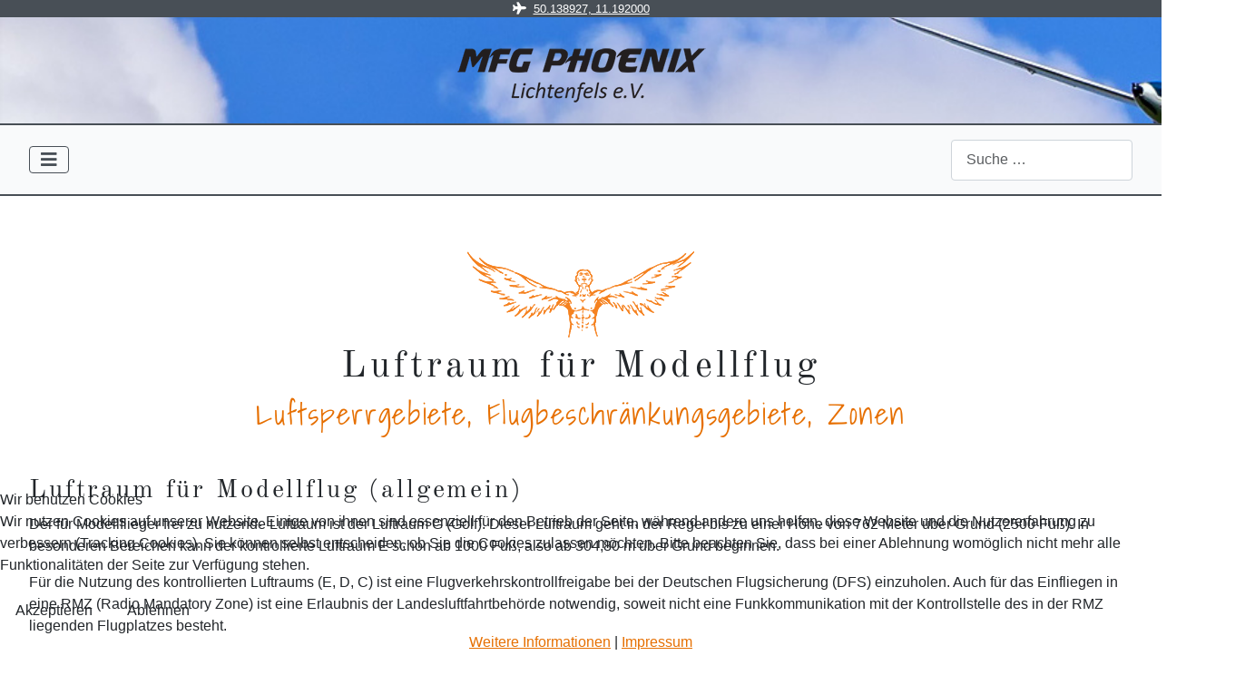

--- FILE ---
content_type: text/html; charset=utf-8
request_url: https://mfg-phoenix.de/infos/luftraum-fuer-modellflug
body_size: 7703
content:
<!DOCTYPE html>
<html lang="de-de" dir="ltr">

<head>
<script type="text/javascript">  (function(){    function blockCookies(disableCookies, disableLocal, disableSession){    if(disableCookies == 1){    if(!document.__defineGetter__){    Object.defineProperty(document, 'cookie',{    get: function(){ return ''; },    set: function(){ return true;}    });    }else{    var oldSetter = document.__lookupSetter__('cookie');    if(oldSetter) {    Object.defineProperty(document, 'cookie', {    get: function(){ return ''; },    set: function(v){ if(v.match(/reDimCookieHint\=/) || v.match(/79af0295d3ef6f03083872cfbd1788af\=/)) {    oldSetter.call(document, v);    }    return true;    }    });    }    }    var cookies = document.cookie.split(';');    for (var i = 0; i < cookies.length; i++) {    var cookie = cookies[i];    var pos = cookie.indexOf('=');    var name = '';    if(pos > -1){    name = cookie.substr(0, pos);    }else{    name = cookie;    } if(name.match(/reDimCookieHint/)) {    document.cookie = name + '=; expires=Thu, 01 Jan 1970 00:00:00 GMT';    }    }    }    if(disableLocal == 1){    window.localStorage.clear();    window.localStorage.__proto__ = Object.create(window.Storage.prototype);    window.localStorage.__proto__.setItem = function(){ return undefined; };    }    if(disableSession == 1){    window.sessionStorage.clear();    window.sessionStorage.__proto__ = Object.create(window.Storage.prototype);    window.sessionStorage.__proto__.setItem = function(){ return undefined; };    }    }    blockCookies(1,1,1);    }()); </script>


    <meta charset="utf-8">
	<meta name="rights" content="Modellfluggruppe Phoenix Lichtenfels e.V.">
	<meta name="author" content="Administrator">
	<meta name="viewport" content="width=device-width, initial-scale=1">
	<meta name="description" content="Modellfluggruppe Phoenix Lichtenfels e.V. - Der Verein für Modellflugsport im Landkreis Lichtenfels stellt sich vor.">
	<meta name="generator" content="Joomla! - Open Source Content Management">
	<title>Modellfluggruppe Phoenix Lichtenfels e.V. – Luftraum für Modellflug</title>
	<link href="/media/templates/site/cassiopeia_mfgphoenix/images/joomla-favicon.svg" rel="icon" type="image/svg+xml">
	<link href="/media/system/images/favicon.ico" rel="alternate icon" type="image/vnd.microsoft.icon">
	<link href="/media/system/images/joomla-favicon-pinned.svg" rel="mask-icon" color="#000">

    <link href="/media/system/css/joomla-fontawesome.min.css?e239f5a21999bdfaabbe7baec97668b6" rel="lazy-stylesheet" /><noscript><link href="/media/system/css/joomla-fontawesome.min.css?e239f5a21999bdfaabbe7baec97668b6" rel="stylesheet" /></noscript>
	<link href="/media/templates/site/cassiopeia/css/template.min.css?e239f5a21999bdfaabbe7baec97668b6" rel="stylesheet" />
	<link href="/media/templates/site/cassiopeia/css/global/colors_standard.min.css?e239f5a21999bdfaabbe7baec97668b6" rel="stylesheet" />
	<link href="/media/vendor/awesomplete/css/awesomplete.css?1.1.5" rel="stylesheet" />
	<link href="/media/templates/site/cassiopeia/css/vendor/joomla-custom-elements/joomla-alert.min.css?0.2.0" rel="stylesheet" />
	<link href="/plugins/system/cookiehint/css/bw.css?e239f5a21999bdfaabbe7baec97668b6" rel="stylesheet" />
	<link href="/media/templates/site/cassiopeia_mfgphoenix/css/user.css?e239f5a21999bdfaabbe7baec97668b6" rel="stylesheet" />
	<style>:root {
		--hue: 214;
		--template-bg-light: #f0f4fb;
		--template-text-dark: #495057;
		--template-text-light: #ffffff;
		--template-link-color: var(--link-color);
		--template-special-color: #001B4C;
		
	}</style>
	<style>#redim-cookiehint-bottom {position: fixed; z-index: 99999; left: 0px; right: 0px; bottom: 0px; top: auto !important;}</style>

    <script src="/media/vendor/metismenujs/js/metismenujs.min.js?1.4.0" defer></script>
	<script src="/media/templates/site/cassiopeia/js/mod_menu/menu-metismenu.min.js?e239f5a21999bdfaabbe7baec97668b6" defer></script>
	<script type="application/json" class="joomla-script-options new">{"joomla.jtext":{"MOD_FINDER_SEARCH_VALUE":"Suche &hellip;","JLIB_JS_AJAX_ERROR_OTHER":"Beim Abrufen von JSON-Daten wurde ein HTTP-Statuscode %s zur\u00fcckgegeben.","JLIB_JS_AJAX_ERROR_PARSE":"Ein Parsing-Fehler trat bei der Verarbeitung der folgenden JSON-Daten auf:<br><code style='color:inherit;white-space:pre-wrap;padding:0;margin:0;border:0;background:inherit;'>%s<\/code>","ERROR":"Fehler","MESSAGE":"Nachricht","NOTICE":"Hinweis","WARNING":"Warnung","JCLOSE":"Schlie\u00dfen","JOK":"OK","JOPEN":"\u00d6ffnen"},"finder-search":{"url":"\/component\/finder\/?task=suggestions.suggest&format=json&tmpl=component&Itemid=101"},"system.paths":{"root":"","rootFull":"https:\/\/mfg-phoenix.de\/","base":"","baseFull":"https:\/\/mfg-phoenix.de\/"},"csrf.token":"af88a5b4fe22966de87d1597a6abdff1"}</script>
	<script src="/media/system/js/core.min.js?37ffe4186289eba9c5df81bea44080aff77b9684"></script>
	<script src="/media/templates/site/cassiopeia/js/template.min.js?e239f5a21999bdfaabbe7baec97668b6" defer></script>
	<script src="/media/vendor/bootstrap/js/bootstrap-es5.min.js?5.3.2" nomodule defer></script>
	<script src="/media/com_finder/js/finder-es5.min.js?e6d3d1f535e33b5641e406eb08d15093e7038cc2" nomodule defer></script>
	<script src="/media/system/js/messages-es5.min.js?c29829fd2432533d05b15b771f86c6637708bd9d" nomodule defer></script>
	<script src="/media/vendor/bootstrap/js/alert.min.js?5.3.2" type="module"></script>
	<script src="/media/vendor/bootstrap/js/button.min.js?5.3.2" type="module"></script>
	<script src="/media/vendor/bootstrap/js/carousel.min.js?5.3.2" type="module"></script>
	<script src="/media/vendor/bootstrap/js/collapse.min.js?5.3.2" type="module"></script>
	<script src="/media/vendor/bootstrap/js/dropdown.min.js?5.3.2" type="module"></script>
	<script src="/media/vendor/bootstrap/js/modal.min.js?5.3.2" type="module"></script>
	<script src="/media/vendor/bootstrap/js/offcanvas.min.js?5.3.2" type="module"></script>
	<script src="/media/vendor/bootstrap/js/popover.min.js?5.3.2" type="module"></script>
	<script src="/media/vendor/bootstrap/js/scrollspy.min.js?5.3.2" type="module"></script>
	<script src="/media/vendor/bootstrap/js/tab.min.js?5.3.2" type="module"></script>
	<script src="/media/vendor/bootstrap/js/toast.min.js?5.3.2" type="module"></script>
	<script src="/media/vendor/awesomplete/js/awesomplete.min.js?1.1.5" defer></script>
	<script src="/media/com_finder/js/finder.min.js?a2c3894d062787a266d59d457ffba5481b639f64" type="module"></script>
	<script src="/media/system/js/messages.min.js?7f7aa28ac8e8d42145850e8b45b3bc82ff9a6411" type="module"></script>
	<script>(function() {  if (typeof gtag !== 'undefined') {       gtag('consent', 'denied', {         'ad_storage': 'denied',         'ad_user_data': 'denied',         'ad_personalization': 'denied',         'functionality_storage': 'denied',         'personalization_storage': 'denied',         'security_storage': 'denied',         'analytics_storage': 'denied'       });     } })();</script>

</head>

<body class="site com_content wrapper-fluid view-article no-layout no-task itemid-151 has-sidebar-right">
    <header class="header container-header full-width position-sticky sticky-top">

                    <div class="container-topbar">
            <div class="mod_ext_custom ">
	<p style="text-align: center;">
<!--
<i class="fas fa-at"></i>
<a href = "mailto:infoATZEICHENmfg-phoenixPUNKTde"
onclick = "this.href=this.href
.replace(/ATZEICHEN/,'&#64;')
.replace(/PUNKT/,'&#46;')"
>Mail</a>
 &nbsp;|&nbsp;
<i class="fas fa-envelope"></i>&nbsp;Giegelsberg 1, 96275 Marktzeuln &nbsp;|&nbsp;
-->
<i class="fas fa-plane"></i>&nbsp; <a href="https://goo.gl/maps/BoCyAmGwi6aqnbY29">50.138927, 11.192000</a>
</p>
	<div style="clear:both;"></div>
</div>
            </div>
        
        
                    <div class="grid-child">
                <div class="navbar-brand">
                    <a class="brand-logo" href="/">
                        <img loading="eager" decoding="async" src="https://mfg-phoenix.de/images/template/logo/vereinsname_275x80_dark.png" alt="Modellfluggruppe Phoenix Lichtenfels e.V." width="275" height="80">                    </a>
                                    </div>
            </div>
        
                    <div class="grid-child container-nav">
                                    
<nav class="navbar navbar-expand-lg" aria-label="Main Menu">
    <button class="navbar-toggler navbar-toggler-right" type="button" data-bs-toggle="collapse" data-bs-target="#navbar1" aria-controls="navbar1" aria-expanded="false" aria-label="Navigation umschalten">
        <span class="icon-menu" aria-hidden="true"></span>
    </button>
    <div class="collapse navbar-collapse" id="navbar1">
        <ul class="mod-menu mod-menu_dropdown-metismenu metismenu mod-list ">
<li class="metismenu-item item-101 level-1 default active"><a href="/" >START</a></li><li class="metismenu-item item-107 level-1 deeper parent"><a href="/verein" >VEREIN</a><button class="mm-collapsed mm-toggler mm-toggler-link" aria-haspopup="true" aria-expanded="false" aria-label="VEREIN"></button><ul class="mm-collapse"><li class="metismenu-item item-109 level-2"><a href="/verein/vorstand" >Vorstand</a></li><li class="metismenu-item item-138 level-2"><a href="/verein/lehrer-schueler" >Lehrer-Schüler</a></li><li class="metismenu-item item-119 level-2"><a href="/verein/beitraege" >Mitgliedsbeiträge</a></li><li class="metismenu-item item-120 level-2"><a href="/flugplatz" >Modellflugplatz</a></li></ul></li><li class="metismenu-item item-108 level-1 deeper parent"><a href="/flugplatz" >FLUGPLATZ</a><button class="mm-collapsed mm-toggler mm-toggler-link" aria-haspopup="true" aria-expanded="false" aria-label="FLUGPLATZ"></button><ul class="mm-collapse"><li class="metismenu-item item-135 level-2"><a href="/flugplatz/anfahrt" >Anfahrt</a></li><li class="metismenu-item item-256 level-2"><a href="/flugplatz/aufstiegs-betriebserlaubnis" >Aufstiegs-/Betriebserlaubnis</a></li><li class="metismenu-item item-136 level-2"><a href="/flugplatz/gastpiloten-gaeste" >Gastpiloten/Gäste</a></li><li class="metismenu-item item-137 level-2"><a href="/flugplatz/wetter" >Wetter</a></li></ul></li><li class="metismenu-item item-110 level-1"><a href="/verband" >VERBAND</a></li><li class="metismenu-item item-111 level-1"><a href="/termine" >TERMINE</a></li><li class="metismenu-item item-112 level-1"><a href="/bilder" >BILDER</a></li><li class="metismenu-item item-114 level-1 deeper parent"><a href="/infos" >INFOS</a><button class="mm-collapsed mm-toggler mm-toggler-link" aria-haspopup="true" aria-expanded="false" aria-label="INFOS"></button><ul class="mm-collapse"><li class="metismenu-item item-115 level-2"><a href="/infos/kenntnisnachweis" >Kenntnisnachweis</a></li><li class="metismenu-item item-116 level-2"><a href="/infos/drohnenfuehrerschein" >Drohnenführerschein</a></li><li class="metismenu-item item-149 level-2"><a href="/infos/musterzulassung-ueber-25kg" >Musterzulassung über 25kg</a></li><li class="metismenu-item item-150 level-2"><a href="/infos/modellflug-naturschutz" >Modellflug &amp; Naturschutz</a></li><li class="metismenu-item item-151 level-2 current"><a href="/infos/luftraum-fuer-modellflug" aria-current="page">Luftraum für Modellflug</a></li><li class="metismenu-item item-152 level-2"><a href="/infos/nachtflug" >Nachtflug</a></li><li class="metismenu-item item-118 level-2"><a href="/infos/links" >Links</a></li></ul></li><li class="metismenu-item item-121 level-1 deeper parent"><a href="/intern" >INTERN</a><button class="mm-collapsed mm-toggler mm-toggler-link" aria-haspopup="true" aria-expanded="false" aria-label="INTERN"></button><ul class="mm-collapse"><li class="metismenu-item item-144 level-2"><a href="/intern/benutzerregistrierung" >Benutzerregistrierung</a></li></ul></li></ul>
    </div>
</nav>

                                                    <div class="container-search">
                        
<form class="mod-finder js-finder-searchform form-search" action="/component/finder/search?Itemid=107" method="get" role="search">
    <label for="mod-finder-searchword113" class="visually-hidden finder">Search</label><input type="text" name="q" id="mod-finder-searchword113" class="js-finder-search-query form-control" value="" placeholder="Suche &hellip;">
            <input type="hidden" name="Itemid" value="107"></form>

                    </div>
                            </div>
            </header>

    <div class="site-grid">
        
        
        
        
        <div class="grid-child container-component">
            
            
            <div id="system-message-container" aria-live="polite"></div>

            <main>
            <div class="com-content-article item-page" itemscope itemtype="https://schema.org/Article">
    <meta itemprop="inLanguage" content="de-DE">
    
    
        
        
    
    
        
                                                <div itemprop="articleBody" class="com-content-article__body">
        <h1><img style="display: block; margin-left: auto; margin-right: auto;" src="/images/template/logo/phoenix_250x95_organge.png" width="250" height="95" /></h1>
<h1 style="text-align: center;">Luftraum für Modellflug</h1>
<h2 style="text-align: center;">Luftsperrgebiete, Flugbeschränkungsgebiete, Zonen</h2>
<p> </p>
<h3>Luftraum für Modellflug (allgemein)</h3>
<p>Der für Modellflieger frei zu nutzende Luftraum ist der Luftraum G (Golf). Dieser Luftraum geht in der Regel bis zu einer Höhe von 762 Meter über Grund (2500 Fuß). In besonderen Bereichen kann der kontrollierte Luftraum E schon ab 1000 Fuß, also ab 304,80 m über Grund beginnen.</p>
<p>Für die Nutzung des kontrollierten Luftraums (E, D, C) ist eine Flugverkehrskontrollfreigabe bei der Deutschen Flugsicherung (DFS) einzuholen. Auch für das Einfliegen in eine RMZ (Radio Mandatory Zone) ist eine Erlaubnis der Landesluftfahrtbehörde notwendig, soweit nicht eine Funkkommunikation mit der Kontrollstelle des in der RMZ liegenden Flugplatzes besteht.</p>
<p>Für Kontrollzonen von internationalen Verkehrsflughäfen mit DFS-Flugplatzkontrolle ist eine Flugverkehrskontrollfreigabe für Flugmodelle bis zu einer Startmasse von 5 kg und bis zu einer Höhe von 50 Metern über Grund automatisch erteilt, sofern der Betrieb mindestens 1,5 km entfernt zur nächsten Begrenzung des Flugplatzes stattfindet.</p>
<p>Vor dem Start des Flugmodells, bzw. des Multicopters, ist zu prüfen, wie der örtliche Luftraum strukturiert ist, insbesondere, ab welcher Höhe der kontrollierte Luftraum (E) beginnt.</p>
<p>Neben, zum Teil kostenpflichtigen, Apps für das Smartphone, die auf Grundlage der aktuellen Position Daten über die örtliche Luftraumstruktur liefern, kann die örtliche Luftraumordnung auch über das Internetangebot der Deutschen Flugsicherung (DFS) eingesehen werden. Hierfür ist über die Internetseite <a href="https://secais.dfs.de/pilotservice/home.jsp">https://secais.dfs.de/pilotservice/home.jsp</a> eine kostenlose Registrierung nötig. Über die Rubrik „VFReBulletin“ kann dann die Luftfahrerkarte, die sogenannte ICAO-Karte, eingesehen werden. Hierbei ist ein Heranzoomen an den eigenen Standort möglich. Liegt man in einem Bereich, der von einer blauen Linie eingeschlossen ist, bei der das Kästchen „E 1000 AGL“ nach innen zeigt, bedeutet das, das der kontrollierte Luftraum E schon ab 1000 Fuß, also ab 304,80 m über Grund beginnt.</p>
<p>Seit einiger Zeit und ohne Registrierung ist die ICAO-Karte auch im WebAUP-Portal der Deutschen Flugsicherung (DFS)    <a href="https://secais.dfs.de/pilotservice/service/aup/aup_edit_map.jsp">https://secais.dfs.de/pilotservice/service/aup/aup_edit_map.jsp </a>abrufbar.</p>
<p> </p>
<h3>Luftsperrgebiete oder Luftbeschränkungsgebiete</h3>
<p>Über die allgemeinen Regelungen hinaus können Luftsperrgebiete oder Flugbeschränkungsgebiete eingerichtet sein, in denen zumindest temporär, also auch für einen bestimmten Zeitraum, <span style="text-decoration: underline;">auch der Modellflug verboten ist</span>. Zum Beispiel bei Anwesenheit hochrangiger Politiker, Anwesenheit des Papstes, Abriss eines Kernkraftwerkes usw.</p>
<p>Die nötigen Angaben zu den oben genannten Gebieten werden in den Nachrichten für Luftfahrer (NfL) veröffentlicht.</p>
<p> </p>
<h3>Luftraum und Luftraumzonen</h3>
<p>Die verschiedenen Lufträume und Zonen sind hier auf Seiten 12/13 ersichtlich:<br /><a href="https://www.dfs.de/homepage/de/medien/publikationen/sicherer-sichtflug.pdf?cid=fiv" title="Lufträume und Zonen" target="_blank" rel="noopener">https://www.dfs.de/homepage/de/medien/publikationen/sicherer-sichtflug.pdf?cid=fiv</a></p>
<p> </p>     </div>

                                        
                                        </div>

            </main>
            
        </div>

                <div class="grid-child container-sidebar-right">
            <div class="sidebar-right card ">
            <h3 class="card-header ">Bilder</h3>        <div class="card-body">
                <ul class="mod-articlescategory category-module mod-list">
                    <li>
                                    <a href="/bilder/freundschaftsfliegen" class="mod-articles-category-title ">Freundschaftsfliegen</a>    
    
    
    
    
    
    
    </li>
<li>
                                    <a href="/bilder/07-09-2019-strassenfest-altenkunstadt" class="mod-articles-category-title ">40. Straßenfest Altenkunstadt</a>    
    
    
    
    
    
    
    </li>
<li>
                                    <a href="/bilder/tag-des-modellflugs-2019" class="mod-articles-category-title ">Tag des Modellflugs 2019</a>    
    
    
    
    
    
    
    </li>
<li>
                                    <a href="/bilder/oster-hubitreffen-der-msg-hassberge-e-v-2019" class="mod-articles-category-title ">Oster-Hubitreffen der MSG Hassberge e.V. 2019</a>    
    
    
    
    
    
    
    </li>
<li>
                                    <a href="/bilder/10-jahre-mfg-phoenix-lichtenfels-e-v" class="mod-articles-category-title ">10 Jahre MFG Phoenix Lichtenfels e.V.</a>    
    
    
    
    
    
    
    </li>
<li>
                                    <a href="/bilder/39-strassenfest-in-altenkunstadt-2018" class="mod-articles-category-title ">39. Straßenfest in Altenkunstadt 2018</a>    
    
    
    
    
    
    
    </li>
<li>
                                    <a href="/bilder/drehfluegler-treffen-des-mfc-coburg-e-v-2018" class="mod-articles-category-title ">Drehflügler-Treffen des MFC Coburg e.V. 2018</a>    
    
    
    
    
    
    
    </li>
<li>
                                    <a href="/bilder/ferien-und-jugendprogramm-2018" class="mod-articles-category-title ">Ferien- und Jugendprogramm 2018</a>    
    
    
    
    
    
    
    </li>
<li>
                                    <a href="/bilder/23-thueringer-montgolfiade-2018" class="mod-articles-category-title ">23. Thüringer Montgolfiade 2018</a>    
    
    
    
    
    
    
    </li>
<li>
                                    <a href="/bilder/freundschaftsfliegen-des-mfc-steinachtal-praelex-e-v-2018" class="mod-articles-category-title ">Freundschaftsfliegen des MFC Steinachtal-Prälex e.V. 2018</a>    
    
    
    
    
    
    
    </li>
    </ul>
    </div>
</div>
<div class="sidebar-right card ">
            <h4 class="card-header ">Wetter</h4>        <div class="card-body">
                <div class="mod_ext_custom ">
	<div class="mod_wetteronline">
<iframe width='300' height='365' name='FC3' style='border:1px solid;border-radius:10px;border-color:transparent;' src='https://api.wetteronline.de/wetterwidget?gid=a9621&modeid=FC3&seourl=hochstadt/wolfsloch&locationname=Wolfsloch&lang=de'></iframe>
</div>
	<div style="clear:both;"></div>
</div>    </div>
</div>
<div class="sidebar-right card ">
            <h3 class="card-header ">Infos</h3>        <div class="card-body">
                <ul class="mod-articlescategory category-module mod-list">
                    <li>
                                    <a href="/infos/drohnenfuehrerschein" class="mod-articles-category-title ">Drohnenführerschein</a>    
    
    
    
    
    
    
    </li>
<li>
                                    <a href="/infos/kenntnisnachweis" class="mod-articles-category-title ">Kenntnisnachweis</a>    
    
    
    
    
    
    
    </li>
<li>
                                    <a href="/infos/links" class="mod-articles-category-title ">Links</a>    
    
    
    
    
    
    
    </li>
<li>
                                    <a href="/infos/luftraum-fuer-modellflug" class="mod-articles-category-title active">Luftraum für Modellflug</a>    
    
    
    
    
    
    
    </li>
<li>
                                    <a href="/infos/modellflug-naturschutz" class="mod-articles-category-title ">Modellflug und Naturschutz</a>    
    
    
    
    
    
    
    </li>
<li>
                                    <a href="/infos/musterzulassung-ueber-25kg" class="mod-articles-category-title ">Musterzulassung über 25kg</a>    
    
    
    
    
    
    
    </li>
<li>
                                    <a href="/infos/nachtflug" class="mod-articles-category-title ">Nachtflug</a>    
    
    
    
    
    
    
    </li>
    </ul>
    </div>
</div>

        </div>
        
        
            </div>

        <footer class="container-footer footer full-width">
        <div class="grid-child">
            <ul class="mod-menu mod-menu_dropdown-metismenu metismenu mod-list menu-horizontal">
<li class="metismenu-item item-124 level-1"><a href="/datenschutz" >Datenschutz</a></li><li class="metismenu-item item-125 level-1"><a href="/impressum" >Impressum</a></li><li class="metismenu-item item-131 level-1"><a href="/kontakt" >Kontakt</a></li><li class="metismenu-item item-126 level-1"><a href="/sitemap?view=html&amp;id=1" >Sitemap</a></li><li class="metismenu-item item-148 level-1"><a href="/login" >Login</a></li></ul>

<div id="mod-custom114" class="mod-custom custom">
    <p>Copyright © Modellfluggruppe Phoenix Lichtenfels e.V.</p></div>

        </div>
    </footer>
    
            <a href="#top" id="back-top" class="back-to-top-link" aria-label="Zurück nach oben">
            <span class="icon-arrow-up icon-fw" aria-hidden="true"></span>
        </a>
    
    

<script type="text/javascript">   function cookiehintsubmitnoc(obj) {     if (confirm("Eine Ablehnung wird die Funktionen der Website beeinträchtigen. Möchten Sie wirklich ablehnen?")) {       document.cookie = 'reDimCookieHint=-1; expires=0; path=/';       cookiehintfadeOut(document.getElementById('redim-cookiehint-bottom'));       return true;     } else {       return false;     }   } </script> <div id="redim-cookiehint-bottom">   <div id="redim-cookiehint">     <div class="cookiehead">       <span class="headline">Wir benutzen Cookies</span>     </div>     <div class="cookiecontent">   <p>Wir nutzen Cookies auf unserer Website. Einige von ihnen sind essenziell für den Betrieb der Seite, während andere uns helfen, diese Website und die Nutzererfahrung zu verbessern (Tracking Cookies). Sie können selbst entscheiden, ob Sie die Cookies zulassen möchten. Bitte beachten Sie, dass bei einer Ablehnung womöglich nicht mehr alle Funktionalitäten der Seite zur Verfügung stehen.</p>    </div>     <div class="cookiebuttons">       <a id="cookiehintsubmit" onclick="return cookiehintsubmit(this);" href="https://mfg-phoenix.de/infos/luftraum-fuer-modellflug?rCH=2"         class="btn">Akzeptieren</a>           <a id="cookiehintsubmitno" onclick="return cookiehintsubmitnoc(this);" href="https://mfg-phoenix.de/infos/luftraum-fuer-modellflug?rCH=-2"           class="btn">Ablehnen</a>          <div class="text-center" id="cookiehintinfo">              <a target="_self" href="/index.php/datenschutz">Weitere Informationen</a>                  |                  <a target="_self" href="/index.php/impressum">Impressum</a>            </div>      </div>     <div class="clr"></div>   </div> </div>     <script type="text/javascript">        document.addEventListener("DOMContentLoaded", function(event) {         if (!navigator.cookieEnabled){           document.getElementById('redim-cookiehint-bottom').remove();         }       });        function cookiehintfadeOut(el) {         el.style.opacity = 1;         (function fade() {           if ((el.style.opacity -= .1) < 0) {             el.style.display = "none";           } else {             requestAnimationFrame(fade);           }         })();       }         function cookiehintsubmit(obj) {         document.cookie = 'reDimCookieHint=1; expires=0;29; path=/';         cookiehintfadeOut(document.getElementById('redim-cookiehint-bottom'));         return true;       }        function cookiehintsubmitno(obj) {         document.cookie = 'reDimCookieHint=-1; expires=0; path=/';         cookiehintfadeOut(document.getElementById('redim-cookiehint-bottom'));         return true;       }     </script>  
</body>
</html>


--- FILE ---
content_type: text/css
request_url: https://mfg-phoenix.de/media/templates/site/cassiopeia_mfgphoenix/css/user.css?e239f5a21999bdfaabbe7baec97668b6
body_size: 1924
content:
/* Primaere Farbe*/
:root {
  --cassiopeia-color-primary: #e66f00;
  --cassiopeia-color-link: #e66f00;
  --cassiopeia-color-hover: #b35600;
  --link-color: #e66f00;
}

/* Container-Header ohne Verlauf */
.container-header {
  /* background-image: none; */
   background-image: url('../images/header.jpg'); 
  background-size: cover; 
  background-repeat: no-repeat;
  background-color: #fff; 
  /* height: 90px; */
  /* margin-left: auto; */
  /* margin-right: auto; */
  /* width: 50%; */
  /* border-bottom: 1px solid #c1c1c1; */
  /* box-shadow: 0 0 5px rgb(0 0 0 / 50%); */
  margin-bottom: 15px;
}


/* Header */
.container-header .mod-menu {
  color: var(--gray-700) !important;
  font-weight: 700 !important;
}


/* Banner im top-a */
.top-a.card {
    border: none !important;
    border-radius: 0 !important;
    background-size: cover;
    background-repeat: no-repeat;
    /*background-image: url('../images/header.jpg'); */
    /* background-color: var(--gray-700); */
    margin-top: -15px !important;
}

/* Banner */
.container-banner {
  /*background-color: var(--gray-700); */
  background-size: cover;
  background-repeat: no-repeat;
  /* background-image: url('../images/header.jpg'); */
  background-image: none;
}

/* Topbar und Below-Top */
.container-below-top, 
.container-topbar {
  background-color: var(--gray-700);
  color: var(--template-text-light);
  font-size: smaller;
}

/* Navigation */
.container-header .container-nav {
  background-color: var(--gray-100);
  border-bottom: 1.5px solid var(--gray-700);
  border-top: 1.5px solid var(--gray-700);
  /* justify-content: center; */
  /* box-shadow: 0px 3px 0px var(--cassiopeia-color-primary), 0px -3px 0px var(--cassiopeia-color-primary); */
}
.container-header .navbar-toggler {
  /* color: var(--cassiopeia-color-primary); */
  color: var(--gray-700);
  cursor: pointer;
  /* border: 1px solid var(--cassiopeia-color-primary); */
  border: 1px solid var(--gray-700);
}
.metismenu.mod-menu .metismenu-item {
  padding: 0.5em 0.5em;
  font-size: 1.0rem;
  line-height: 1.25;
}

/* Footer */
.footer .grid-child {
  padding: 1.5rem 0.5em;
}
.footer .menu-horizontal {
  /* justify-content: center; */
}

/* Logo Center */
.navbar-brand {
  margin-left: auto;
  margin-right: auto;
  padding-top: 0rem !important;
}  

/* Header Zusatztitel */
.site-description {
    color: #444 !important;
}


/* Old Standard TT */
@font-face {
  font-family: 'Old Standard TT';
  font-style: normal;
  font-weight: 400;
  src: url('../fonts/old-standard-tt-v18-latin-regular.eot'); /* IE9 Compat Modes */
  src: local(''),
       url('../fonts/old-standard-tt-v18-latin-regular.eot?#iefix') format('embedded-opentype'), /* IE6-IE8 */
       url('../fonts/old-standard-tt-v18-latin-regular.woff2') format('woff2'), /* Super Modern Browsers */
       url('../fonts/old-standard-tt-v18-latin-regular.woff') format('woff'), /* Modern Browsers */
       url('../fonts/old-standard-tt-v18-latin-regular.ttf') format('truetype'), /* Safari, Android, iOS */
       url('../fonts/old-standard-tt-v18-latin-regular.svg#old-standard-tt') format('svg'); /* Legacy iOS */
}

@font-face {
  font-family: 'ShadowsIntoLight';
  font-style: normal;
  font-weight: 400;
  src: url('../fonts/shadows-into-light-v15-latin-regular.eot'); /* IE9 Compat Modes */
  src: local(''),
       url('../fonts/shadows-into-light-v15-latin-regular.eot?#iefix') format('embedded-opentype'), /* IE6-IE8 */
       url('../fonts/shadows-into-light-v15-latin-regular.woff2') format('woff2'), /* Super Modern Browsers */
       url('../fonts/shadows-into-light-v15-latin-regular.woff') format('woff'), /* Modern Browsers */
       url('../fonts/shadows-into-light-v15-latin-regular.ttf') format('truetype'), /* Safari, Android, iOS */
       url('../fonts/shadows-into-light-v15-latin-regular.svg#old-standard-tt') format('svg'); /* Legacy iOS */
}

h1, .h1,
h3, .h3,
h4, .h4,
h5, .h5,
h6, .h6 {
 letter-spacing: 0.1em;
 font-family: "Old Standard TT", -apple-system, BlinkMacSystemFont, "Segoe UI", Roboto, "Helvetica Neue", Arial, "Noto Sans", sans-serif, "Apple Color Emoji", "Segoe UI Emoji", "Segoe UI Symbol", "Noto Color Emoji";
  font-weight: 400;
}


h2, .h2 {
 letter-spacing: 0.05em;
 color: var(--cassiopeia-color-primary);
 font-family: "ShadowsIntoLight", -apple-system, BlinkMacSystemFont, "Segoe UI", Roboto, "Helvetica Neue", Arial, "Noto Sans", sans-serif, "Apple Color Emoji", "Segoe UI Emoji", "Segoe UI Symbol", "Noto Color Emoji";
  font-weight: 400;
}

.page-header > h1 {
   text-align: center;
}  
.page-header > h2 {
   text-align: center;
}  

.article-info {
 text-align: center;
 border-top: 1px solid #c1c1c1;
 /*margin-top: 1rem;*/
 width: 40%;
 margin-left: auto;
 margin-right: auto;
}

/* Kontaktformular */
.com-contact.contact {
 margin-left:  10%;
 margin-right: 10%;
}
.com-contact.contact > h1 {
   text-align: center;
}
.com-contact.contact > h2 {
   text-align: center;
}

/* Sitemap */
.osmap-sitemap {
 margin-left:  10%;
 margin-right: 10%;
}

/* Bilder */
.table > :not(:first-child) {
  border-top: 1px solid var(--gray-700) !important;
}

/* Flugplatz */
.mycarousel_airport {
 margin-left:  5%;
 margin-right: 5%;
}
.mod_wetteronline {
 margin-left: -8px;
}
.mod_windfinder {
 /* margin-left: auto; */
 /* margin-right: auto; */
 /* width: 50%; */
 margin-left:  10%;
 margin-right: 10%;
}

/* Blog */
.blog-item .item-image {
  margin-left: auto;
  margin-right: auto;
  margin-top: 15px;
  margin-bottom: 15px;
}
.blog-item {
  margin-top: 30px;  
  /* padding: 0 1em 1em; */
}

/* Login */
.com-users-login, .com-users-remind, .com-users-reset, .com-users-logout, .com-users-registration {
 margin-left:  20%;
 margin-right: 20%;
}
.com-users-login__register.list-group-item,
.com-users-login__reset.list-group-item, 
.com-users-login__remind.list-group-item,
.com-users-login__options.list-group {
  border: none !important;
}
.com-users-login__description {
 font-weight: 500;
 text-align: center;
}
.com-users-logout__description {
 font-weight: 500;
 text-align: center;
}
.logout-image, .login-image {
 float: none !important;
}


/* Content */
.com-content-article__body {
 margin-top: 30px;
}
.item-content {
 margin-top: 30px;
/* padding: 0 1em 1em; */
}
.content-category{
 margin-top: 30px;
/* padding: 0 1em 1em; */
}
.com-content-article {
 margin-top: 30px;
/* padding: 0 1em 1em; */
}
.card {
 border: none; 
/* padding: 0 1em 1em; */
}
figure {
  /* margin: 0 1rem 1rem !important; */
  margin: 0.75rem !important;
}
.bg-info {
    background-color: var(--cassiopeia-color-primary) !important;
}
.active>.page-link,.page-link.active {
    background-color: var(--cassiopeia-color-primary) !important;
    border-color: var(--cassiopeia-color-primary) !important;
}

.bigtitle .header a:before, 
.bigtitle .header a:after, 
.bigtitle .header span:before, 
.bigtitle .header span:after, 
.bigtitle > header h1 > span:before, 
.bigtitle > header h1 > span:after,
h1 > span:before,
h1 > span:after{
    border-top: 1px solid #fff;
    box-shadow: 1px 1px #333;
    content: "";
    display: block;
    height: 1px;
    left: -160px;
    position: absolute;
    top: 34px;
    width: 160px;
    z-index: 0;
}